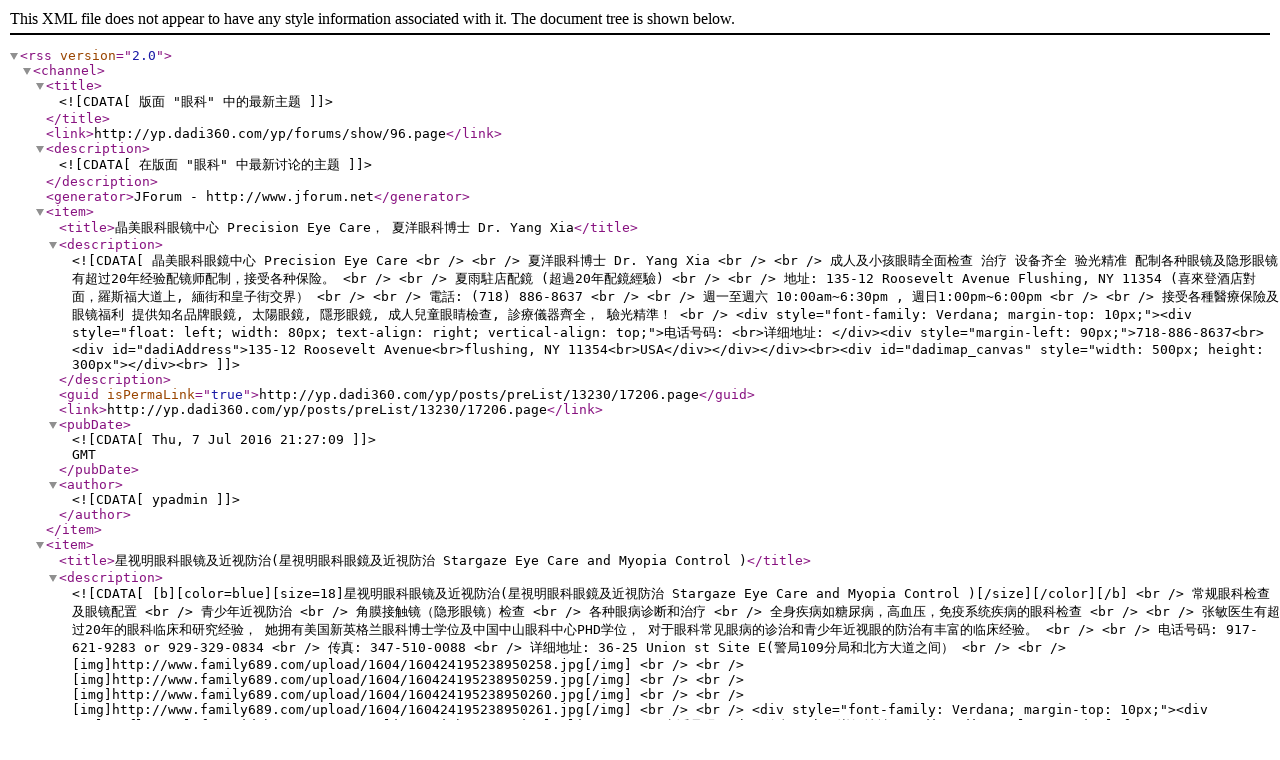

--- FILE ---
content_type: text/xml
request_url: http://yp.dadi360.com/yp/rss/forumTopics/96.page;jsessionid=182D7600130A676C4EACC76825F26B1A
body_size: 7857
content:
<?xml version="1.0" encoding="UTF-8"?>
<rss version="2.0">
	<channel>
		<title><![CDATA[版面 "眼科" 中的最新主题]]></title>
		<link>http://yp.dadi360.com/yp/forums/show/96.page</link>
		<description><![CDATA[在版面 "眼科" 中最新讨论的主题]]></description>
		<generator>JForum - http://www.jforum.net</generator>
			<item>
				<title>晶美眼科眼镜中心 Precision Eye Care， 夏洋眼科博士  Dr. Yang Xia</title>
				<description><![CDATA[ 晶美眼科眼鏡中心  Precision Eye Care  <br /> <br /> 夏洋眼科博士  Dr. Yang Xia<br /> <br /> 成人及小孩眼睛全面检查 治疗 设备齐全 验光精准  配制各种眼镜及隐形眼镜 有超过20年经验配镜师配制，接受各种保险。<br /> <br /> 夏雨駐店配鏡 (超過20年配鏡經驗)<br /> <br /> 地址:  135-12 Roosevelt Avenue Flushing, NY 11354 (喜來登酒店對面，羅斯福大道上, 緬街和皇子街交界）<br /> <br /> 電話: (718) 886-8637<br /> <br /> 週一至週六 10:00am~6:30pm , 週日1:00pm~6:00pm<br /> <br /> 接受各種醫療保險及眼镜福利   提供知名品牌眼鏡, 太陽眼鏡, 隱形眼鏡, 成人兒童眼睛檢查, 診療儀器齊全， 驗光精準！<br /> <div style="font-family: Verdana; margin-top: 10px;"><div style="float: left; width: 80px; text-align: right; vertical-align: top;">电话号码: <br>详细地址: </div><div style="margin-left: 90px;">718-886-8637<br><div id="dadiAddress">135-12 Roosevelt Avenue<br>flushing, NY 11354<br>USA</div></div></div><br><div id="dadimap_canvas" style="width: 500px; height: 300px"></div><br>]]></description>
				<guid isPermaLink="true">http://yp.dadi360.com/yp/posts/preList/13230/17206.page</guid>
				<link>http://yp.dadi360.com/yp/posts/preList/13230/17206.page</link>
				<pubDate><![CDATA[Thu, 7 Jul 2016 21:27:09]]> GMT</pubDate>
				<author><![CDATA[ ypadmin]]></author>
			</item>
			<item>
				<title>星视明眼科眼镜及近视防治(星視明眼科眼鏡及近視防治 Stargaze Eye Care and Myopia Control )</title>
				<description><![CDATA[ [b][color=blue][size=18]星视明眼科眼镜及近视防治(星視明眼科眼鏡及近視防治 Stargaze Eye Care and Myopia Control )[/size][/color][/b]<br /> 常规眼科检查及眼镜配置<br /> 青少年近视防治<br /> 角膜接触镜（隐形眼镜）检查<br /> 各种眼病诊断和治疗<br /> 全身疾病如糖尿病，高血压，免疫系统疾病的眼科检查<br />  <br /> 张敏医生有超过20年的眼科临床和研究经验， 她拥有美国新英格兰眼科博士学位及中国中山眼科中心PHD学位， 对于眼科常见眼病的诊治和青少年近视眼的防治有丰富的临床经验。 <br /> <br /> 电话号码: 917-621-9283 or 929-329-0834<br /> 传真: 347-510-0088<br /> 详细地址: 36-25 Union st Site E(警局109分局和北方大道之间）<br /> <br /> [img]http://www.family689.com/upload/1604/160424195238950258.jpg[/img]<br /> <br /> [img]http://www.family689.com/upload/1604/160424195238950259.jpg[/img]<br /> <br /> [img]http://www.family689.com/upload/1604/160424195238950260.jpg[/img]<br /> <br /> [img]http://www.family689.com/upload/1604/160424195238950261.jpg[/img]<br /> <br /> <div style="font-family: Verdana; margin-top: 10px;"><div style="float: left; width: 80px; text-align: right; vertical-align: top;">电话号码: <br>传真: <br>详细地址: </div><div style="margin-left: 90px;">917-621-9283,929-329-0834<br>347-510-0088<div id="dadiAddress">36-25 Union st Site E<br>Flushing, NY 11354<br>USA</div></div></div><br><div id="dadimap_canvas" style="width: 500px; height: 300px"></div><br>]]></description>
				<guid isPermaLink="true">http://yp.dadi360.com/yp/posts/preList/13224/17200.page</guid>
				<link>http://yp.dadi360.com/yp/posts/preList/13224/17200.page</link>
				<pubDate><![CDATA[Sun, 24 Apr 2016 19:54:51]]> GMT</pubDate>
				<author><![CDATA[ rose]]></author>
			</item>
			<item>
				<title>曼哈顿雷射视力矫正中心(纽泽西二)(曼哈頓雷射視力矯正中心 MANHATTAN LASIK CENTER)</title>
				<description><![CDATA[ [b][color=blue][size=18]曼哈顿雷射视力矫正中心(纽泽西二)(曼哈頓雷射視力矯正中心 MANHATTAN LASIK CENTER)[/size][/color][/b]<br /> 唯一美国主流镭射眼科专精亚裔眼科矫视治疗•全美知名镭射矫视权威尼克沙利医师(Kevin Niksarli)主理 <br /> ★付一眼的费用，送您一双完美的视力•提供免费咨询服务，中心提供国粤语服务★ <br /> 服务网址：www.seelasik.com www.2020asian.com <br /> ·在纽约、康州及新州三州，唯一拥有五种不同镭射技术的视力矫正中心，包括VISX STAR S4 IR, NICEK EC5000, BAUSCH & LOMB, CUSTOMVUE LASIK & INTRALASE BLADELESS LASIK <br /> ·康乃尔、哥伦比亚大学毕业的持照镭射视力矫正专家 <br /> ·亲自施行超过40,000个案例 <br /> ·拥有特别的技术、专门处理小眼睛，高度远、近视及薄眼膜患者，特殊INTRALASE技术专门治疗薄眼膜患者 <br /> ·本中心拥有先进的仪器，治疗仅需10分钟，手术无痛，大部分病人隔天即可工作 <br /> <div style="font-family: Verdana; margin-top: 10px;"><div style="float: left; width: 80px; text-align: right; vertical-align: top;">电话号码: <br>详细地址: </div><div style="margin-left: 90px;">212-759-7503<br><div id="dadiAddress">110 Fieldcrest Ave., 1st FL.<br>Edison, NJ 08837<br>USA</div></div></div><br><div id="dadimap_canvas" style="width: 500px; height: 300px"></div><br>]]></description>
				<guid isPermaLink="true">http://yp.dadi360.com/yp/posts/preList/12368/15527.page</guid>
				<link>http://yp.dadi360.com/yp/posts/preList/12368/15527.page</link>
				<pubDate><![CDATA[Sun, 9 Oct 2011 03:22:23]]> GMT</pubDate>
				<author><![CDATA[ joy]]></author>
			</item>
			<item>
				<title>曼哈顿雷射视力矫正中心(纽泽西一)(曼哈頓雷射視力矯正中心 MANHATTAN LASIK CENTER)</title>
				<description><![CDATA[ [b][color=blue][size=18]曼哈顿雷射视力矫正中心(纽泽西一)(曼哈頓雷射視力矯正中心 MANHATTAN LASIK CENTER)[/size][/color][/b]<br /> 唯一美国主流镭射眼科专精亚裔眼科矫视治疗•全美知名镭射矫视权威尼克沙利医师(Kevin Niksarli)主理 <br /> ★付一眼的费用，送您一双完美的视力•提供免费咨询服务，中心提供国粤语服务★ <br /> 服务网址：www.seelasik.com www.2020asian.com <br /> ·在纽约、康州及新州三州，唯一拥有五种不同镭射技术的视力矫正中心，包括VISX STAR S4 IR, NICEK EC5000, BAUSCH & LOMB, CUSTOMVUE LASIK & INTRALASE BLADELESS LASIK <br /> ·康乃尔、哥伦比亚大学毕业的持照镭射视力矫正专家 <br /> ·亲自施行超过40,000个案例 <br /> ·拥有特别的技术、专门处理小眼睛，高度远、近视及薄眼膜患者，特殊INTRALASE技术专门治疗薄眼膜患者 <br /> ·本中心拥有先进的仪器，治疗仅需10分钟，手术无痛，大部分病人隔天即可工作 <br /> <div style="font-family: Verdana; margin-top: 10px;"><div style="float: left; width: 80px; text-align: right; vertical-align: top;">电话号码: <br>详细地址: </div><div style="margin-left: 90px;">212-759-7503<br><div id="dadiAddress">95 Route 17 South 1st Floor<br>Paramus, NJ 07652<br>USA</div></div></div><br><div id="dadimap_canvas" style="width: 500px; height: 300px"></div><br>]]></description>
				<guid isPermaLink="true">http://yp.dadi360.com/yp/posts/preList/12367/15525.page</guid>
				<link>http://yp.dadi360.com/yp/posts/preList/12367/15525.page</link>
				<pubDate><![CDATA[Sun, 9 Oct 2011 03:20:29]]> GMT</pubDate>
				<author><![CDATA[ joy]]></author>
			</item>
			<item>
				<title>永明眼科(纽约)(永明眼科 BOARD CERTIFIED OPHTHALMOLOGIST AND OPTOMETRIST)</title>
				<description><![CDATA[ [b][color=blue][size=18]永明眼科(纽约)(永明眼科 BOARD CERTIFIED OPHTHALMOLOGIST AND OPTOMETRIST)[/size][/color][/b]<br /> 蔡乃恩医师(NANCE TSAI, MD.)：成人及小孩眼科。<br /> 玛格兰医师(IRENE MAGRAMM, MD.)：小孩斜视。<br /> 黄美玉医师(MY HUYNH, OD)：CRT近视矫正。<br /> 江扬子医师(YANG ZI JIANG, OD)：CRT近视矫正。<br /> 刘佳医师(JIA LAO, OD)：CRT近视矫正。<br /> ·提供知名品牌眼镜、太阳眼镜、隐形眼镜、配镜服务。<br /> ·接受各类医疗保险及眼镜保险，品质保证，价格公道。<br /> 主治：成人及小孩各类眼疾、弱视、散光、白内障、青光眼、飞蚊症、糖尿病、视网膜病变、先进手术激光治疗。<br /> 地址：纽约华埠伊丽莎白街99号2楼。<br /> <div style="font-family: Verdana; margin-top: 10px;"><div style="float: left; width: 80px; text-align: right; vertical-align: top;">电话号码: <br>详细地址: </div><div style="margin-left: 90px;">212-227-8837<br><div id="dadiAddress">99 Elizabeth Street., 2FL<br>New York, NY 10002<br>USA</div></div></div><br><div id="dadimap_canvas" style="width: 500px; height: 300px"></div><br>]]></description>
				<guid isPermaLink="true">http://yp.dadi360.com/yp/posts/preList/12366/15520.page</guid>
				<link>http://yp.dadi360.com/yp/posts/preList/12366/15520.page</link>
				<pubDate><![CDATA[Sun, 9 Oct 2011 03:07:24]]> GMT</pubDate>
				<author><![CDATA[ joy]]></author>
			</item>
			<item>
				<title>成人和儿童眼科中心杜涛眼科医学博士(成人和兒童眼科中心杜濤眼科醫學博士 TED T. DU, MD)</title>
				<description><![CDATA[ [b][color=blue][size=18]成人和儿童眼科中心杜涛眼科医学博士(成人和兒童眼科中心杜濤眼科醫學博士 TED T. DU, MD)[/size][/color][/b]<br /> 美国眼科学院特考文凭·康乃尔医学博士·西奈山医院·纽约眼耳鼻医院<br /> ★被评为2009年美国最好的眼科医生之一。<br /> 成人和儿童各种眼科疾病：无刀激光手术治疗近视、远视、散光、老花、成人和儿童夜间隐形眼镜无需手术治疗近视散光(Paragon CRT, Qrtho-K)白内障超声波微型手术与人工晶体移植、角膜移植、青光眼、糖尿病、红眼病、过敏、结膜炎、角膜炎、针眼、飞蚊症、视网膜病变、斜视等等。<br /> 亲自看诊、附设眼镜与隐形眼镜服务部，丰富临床经验，医术精湛，态度亲切，最新设备，耐心，负责。<br /> 接受各种保险，无保险者优惠。<br /> 地址：法拉盛飞越皇后大楼。<br /> <div style="font-family: Verdana; margin-top: 10px;"><div style="float: left; width: 80px; text-align: right; vertical-align: top;">电话号码: <br>详细地址: </div><div style="margin-left: 90px;">718-395-8080, 718-661-3738<br><div id="dadiAddress">136-20 38 Ave., #7G<br>Flushing, NY 11354<br>USA</div></div></div><br><div id="dadimap_canvas" style="width: 500px; height: 300px"></div><br>]]></description>
				<guid isPermaLink="true">http://yp.dadi360.com/yp/posts/preList/12364/15515.page</guid>
				<link>http://yp.dadi360.com/yp/posts/preList/12364/15515.page</link>
				<pubDate><![CDATA[Sun, 9 Oct 2011 02:49:52]]> GMT</pubDate>
				<author><![CDATA[ joy]]></author>
			</item>
			<item>
				<title>布碌仑宾臣墟潘德美眼科医学博士(布碌崙賓臣墟潘德美眼科醫學博士 ELLEN D. PAN, M.D. F.A.C.S., P.C.)</title>
				<description><![CDATA[ [b][color=blue][size=18]布碌仑宾臣墟潘德美眼科医学博士(布碌崙賓臣墟潘德美眼科醫學博士 ELLEN D. PAN, M.D. F.A.C.S., P.C.)[/size][/color][/b]<br /> 潘医生亲自主理 哥伦比亚大学医学博士 纽约眼科医院主治医生 拥有26年临床经验 <br /> 接受大部分保险 无保险者优惠 欢迎致电预约<br /> 专治：白内障(五分钟无痛手术，当天回家)眼科手术在(布碌仑眼科手术中心)、小儿及成人全面眼科检查、青光眼(镭射及手术治疗) 开诊时间：周一、二、三、四<br /> 地址：近D车 Bay Parkway 地铁站<br /> <div style="font-family: Verdana; margin-top: 10px;"><div style="float: left; width: 80px; text-align: right; vertical-align: top;">电话号码: <br>详细地址: </div><div style="margin-left: 90px;">718-259-5577<br><div id="dadiAddress">8301 Bay Parkway<br>Brooklyn, NY 11214<br>USA</div></div></div><br><div id="dadimap_canvas" style="width: 500px; height: 300px"></div><br>]]></description>
				<guid isPermaLink="true">http://yp.dadi360.com/yp/posts/preList/11742/13894.page</guid>
				<link>http://yp.dadi360.com/yp/posts/preList/11742/13894.page</link>
				<pubDate><![CDATA[Wed, 27 Jul 2011 04:21:58]]> GMT</pubDate>
				<author><![CDATA[ rose]]></author>
			</item>
			<item>
				<title>眼科专家袁如梅医学博士(唐人街)(眼科專家袁如梅醫學博士 Rumei Yuan MD. PhD)</title>
				<description><![CDATA[ [b][color=blue][size=18]眼科专家袁如梅医学博士(唐人街)(眼科專家袁如梅醫學博士 Rumei Yuan MD. PhD)[/size][/color][/b]<br /> 纽约眼科医院主治医师 美国眼科学院院士 纽约州立大学博士 中山医科大学毕业 眼科激光手术专家<br /> 以最先进的手术、激光和药物精心治疗成人及儿童的各种眼病，包括青光眼、白内障、糖尿病、眼底病流泪、泪管阻塞及眼睑矫形 执教于全美最佳眼科专科医院之一的纽约眼科医院(NEW YORK EYE & EAR INFIRMARY)<br /> 设备先进 医术精湛 亲切热情 接受各种医疗保险，通国、粤、英语 周一三四开诊<br /> 地址：华埠伊利沙白街81号402室(德昌超市楼上)<br /> <div style="font-family: Verdana; margin-top: 10px;"><div style="float: left; width: 80px; text-align: right; vertical-align: top;">电话号码: <br>详细地址: </div><div style="margin-left: 90px;">212-219-2101<br><div id="dadiAddress">81 Elizabeth St. #402<br>New York, NY 10013<br>US</div></div></div><br><div id="dadimap_canvas" style="width: 500px; height: 300px"></div><br>]]></description>
				<guid isPermaLink="true">http://yp.dadi360.com/yp/posts/preList/11741/13890.page</guid>
				<link>http://yp.dadi360.com/yp/posts/preList/11741/13890.page</link>
				<pubDate><![CDATA[Wed, 27 Jul 2011 03:48:35]]> GMT</pubDate>
				<author><![CDATA[ rose]]></author>
			</item>
			<item>
				<title>眼科周冰晶医学博士(眼科周冰晶醫學博士 BINGJING ROBERTS, M.D. Board Certified Ophthalmologist)</title>
				<description><![CDATA[ [b][color=blue][size=18]眼科周冰晶医学博士(眼科周冰晶醫學博士 BINGJING ROBERTS, M.D. Board Certified Ophthalmologist)[/size][/color][/b]<br /> 美国眼科专科特考文凭 纽约眼耳喉医院主治医生 马里兰医学院医学博士 美国眼科学院院士 西奈山医学院主治医生 爱因斯坦医学院眼科专科<br /> 在华埠行医多年·医术精湛·亲自会诊·亲切仔细<br /> 专治：成人与儿童眼病、白内障、青光眼、干眼症、流泪、过敏、沙眼、倒睫、角膜病变、糖尿及高血压眼疾、飞蚊症、视网膜病变<br /> 精通：最先进白内障手术、激光治疗、角膜移植、眼皮手术 接受大部分医疗保险<br /> 地址：华埠坚尼街185号3楼306室(勿街入口) 周一、三、四、五、六、日(隔周)<br /> <div style="font-family: Verdana; margin-top: 10px;"><div style="float: left; width: 80px; text-align: right; vertical-align: top;">电话号码: <br>详细地址: </div><div style="margin-left: 90px;">212-219-7786<br><div id="dadiAddress">185 Canal St. #306<br>New York, NY 10013<br>USA</div></div></div><br><div id="dadimap_canvas" style="width: 500px; height: 300px"></div><br>]]></description>
				<guid isPermaLink="true">http://yp.dadi360.com/yp/posts/preList/11740/13886.page</guid>
				<link>http://yp.dadi360.com/yp/posts/preList/11740/13886.page</link>
				<pubDate><![CDATA[Tue, 26 Jul 2011 07:17:38]]> GMT</pubDate>
				<author><![CDATA[ rose]]></author>
			</item>
			<item>
				<title>健视眼科中心(健視眼科中心 PACIFIC OPTOMETRY P.C.)</title>
				<description><![CDATA[ [b][color=blue][size=18]健视眼科中心(健視眼科中心 PACIFIC OPTOMETRY P.C.)[/size][/color][/b]<br /> 张永健医生(WING K CHEUNG O.D.)<br /> 验眼精准，设备先进 提供各种眼镜和隐形眼镜<br /> 有以下保险者，无需主治医生转介，可直接到本中心验眼配眼镜：第一、中央、联合、牛津、飞达利、1199、维家、Affinity、HIP、Americhoice、Healthplus、VSP、Spectera、AmeriGroup、Davis Vision、Eyemed等，欢迎来电咨询。<br /> 新址：华埠伊利沙白街 87-89 号地铺 (夹格兰街)<br /> 每周七天营业<br /> <div style="font-family: Verdana; margin-top: 10px;"><div style="float: left; width: 80px; text-align: right; vertical-align: top;">电话号码: <br>详细地址: </div><div style="margin-left: 90px;">212-219-8260<br><div id="dadiAddress">87-89 Elizabeth St. 1/F<br>New York, NY 10013<br>USA</div></div></div><br><div id="dadimap_canvas" style="width: 500px; height: 300px"></div><br>]]></description>
				<guid isPermaLink="true">http://yp.dadi360.com/yp/posts/preList/11693/13725.page</guid>
				<link>http://yp.dadi360.com/yp/posts/preList/11693/13725.page</link>
				<pubDate><![CDATA[Tue, 19 Jul 2011 06:46:06]]> GMT</pubDate>
				<author><![CDATA[ rose]]></author>
			</item>
			<item>
				<title>布碌仑八大道眼科诊所(布碌崙八大道眼科診所)</title>
				<description><![CDATA[ [b][color=blue][size=18]布碌仑八大道眼科诊所(布碌崙八大道眼科診所)[/size][/color][/b]<br /> ·纽约医学院眼科博士 ·圣玛利燕马求勒医学院助理讲师 ·圣云仙天主教医疗中心眼科主治医师<br /> ·圣约翰皇后区家庭护理健康中心眼科总医务主任<br /> 万国芬医学博士(KATHY MAN M.D.)<br /> 郑兰诗医学博士(NANCY CHENG M.D.)<br /> 专治：白内障、青光眼、显微手术、糖尿病变、视网膜病态、防癌检查、验光、近视治疗、以及各种小儿、成人眼科发炎等。<br /> 周一至周日上午 10时至下午5时 接受多种医疗保险<br /> 欢迎来电预约 地址：5020 八大道<br /> <div style="font-family: Verdana; margin-top: 10px;"><div style="float: left; width: 80px; text-align: right; vertical-align: top;">电话号码: <br>详细地址: </div><div style="margin-left: 90px;">718-961-1888<br><div id="dadiAddress">5020 8th Ave<br>Flushing, NY 11355<br>USA</div></div></div><br><div id="dadimap_canvas" style="width: 500px; height: 300px"></div><br>]]></description>
				<guid isPermaLink="true">http://yp.dadi360.com/yp/posts/preList/11692/13723.page</guid>
				<link>http://yp.dadi360.com/yp/posts/preList/11692/13723.page</link>
				<pubDate><![CDATA[Tue, 19 Jul 2011 06:25:18]]> GMT</pubDate>
				<author><![CDATA[ rose]]></author>
			</item>
			<item>
				<title>眼科中西医诊疗中心韦启荣医学博士(眼科中西醫診療中心韋啟榮醫學博士 WAI,KAI WING,OD)</title>
				<description><![CDATA[ [b][color=blue][size=18]眼科中西医诊疗中心韦启荣医学博士(眼科中西醫診療中心韋啟榮醫學博士 WAI,KAI WING,OD)[/size][/color][/b]<br /> 成人和儿童各种眼科疾病 电脑光学验眼 提供各种眼镜和隐形眼镜；CRT专科<br /> 纽约州立大学眼科博士 纽约、新泽西州注册眼科医生 以色列医院肿瘤科针灸研究医师 美国执照针灸师 前大都会医院、高云尼医院眼科医生<br /> 接受多种医疗保险 通国、粤、英语<br /> 地址：法拉盛飞越皇后大楼5楼5B室<br /> <div style="font-family: Verdana; margin-top: 10px;"><div style="float: left; width: 80px; text-align: right; vertical-align: top;">电话号码: <br>详细地址: </div><div style="margin-left: 90px;">718-559-0088<br><div id="dadiAddress">136-20 38th Ave., #5B<br>Flushing, NY 11354<br>USA</div></div></div><br><div id="dadimap_canvas" style="width: 500px; height: 300px"></div><br><br /> ]]></description>
				<guid isPermaLink="true">http://yp.dadi360.com/yp/posts/preList/10201/10437.page</guid>
				<link>http://yp.dadi360.com/yp/posts/preList/10201/10437.page</link>
				<pubDate><![CDATA[Wed, 18 May 2011 04:24:34]]> GMT</pubDate>
				<author><![CDATA[ rose]]></author>
			</item>
			<item>
				<title>TLC LASER EYE CENTERS OF MANHATTAN</title>
				<description><![CDATA[ [b][color=blue][size=18]TLC LASER EYE CENTERS OF MANHATTAN[/size][/color][/b]<br /> <div style="font-family: Verdana; margin-top: 10px;"><div style="float: left; width: 80px; text-align: right; vertical-align: top;">电话号码: <br>详细地址: </div><div style="margin-left: 90px;">212-588-0200<br><div id="dadiAddress">115 E. 57th St.<br>New York, NY 10003<br>USA</div></div></div><br><div id="dadimap_canvas" style="width: 500px; height: 300px"></div><br><br /> ]]></description>
				<guid isPermaLink="true">http://yp.dadi360.com/yp/posts/preList/10199/10434.page</guid>
				<link>http://yp.dadi360.com/yp/posts/preList/10199/10434.page</link>
				<pubDate><![CDATA[Wed, 18 May 2011 04:12:17]]> GMT</pubDate>
				<author><![CDATA[ rose]]></author>
			</item>
			<item>
				<title>ST. MARY'S EYE &amp; SURGERY CENTER</title>
				<description><![CDATA[ [b][color=blue][size=18]ST. MARY'S EYE & SURGERY CENTER[/size][/color][/b]<br /> www.dicare.com<br /> <div style="font-family: Verdana; margin-top: 10px;"><div style="float: left; width: 80px; text-align: right; vertical-align: top;">电话号码: <br>详细地址: </div><div style="margin-left: 90px;">718-661-3800<br><div id="dadiAddress">41-61 Kissena Blvd., #C-24<br>Flushing, NY 11355<br>USA</div></div></div><br><div id="dadimap_canvas" style="width: 500px; height: 300px"></div><br><br /> ]]></description>
				<guid isPermaLink="true">http://yp.dadi360.com/yp/posts/preList/10197/10432.page</guid>
				<link>http://yp.dadi360.com/yp/posts/preList/10197/10432.page</link>
				<pubDate><![CDATA[Wed, 18 May 2011 04:09:22]]> GMT</pubDate>
				<author><![CDATA[ rose]]></author>
			</item>
			<item>
				<title>沈榴雯医师（New York）（沈榴雯醫師 IVY L, SHEN., M.D.）</title>
				<description><![CDATA[ [b][color=blue][size=18]沈榴雯医师（New York）（沈榴雯醫師 IVY L, SHEN., M.D.）[/size][/color][/b]<br /> <div style="font-family: Verdana; margin-top: 10px;"><div style="float: left; width: 80px; text-align: right; vertical-align: top;">电话号码: <br>详细地址: </div><div style="margin-left: 90px;">212-941-8833<br><div id="dadiAddress">13-17 Elizabeth St., #704<br>New York, NY 10013<br>USA</div></div></div><br><div id="dadimap_canvas" style="width: 500px; height: 300px"></div><br><br /> ]]></description>
				<guid isPermaLink="true">http://yp.dadi360.com/yp/posts/preList/10194/10426.page</guid>
				<link>http://yp.dadi360.com/yp/posts/preList/10194/10426.page</link>
				<pubDate><![CDATA[Wed, 18 May 2011 03:59:19]]> GMT</pubDate>
				<author><![CDATA[ rose]]></author>
			</item>
			<item>
				<title>恩典眼科诊所（恩典眼科診所 PRAISE EYE CARE OD PLLC）</title>
				<description><![CDATA[ [b][color=blue][size=18]恩典眼科诊所（恩典眼科診所 PRAISE EYE CARE OD PLLC）[/size][/color][/b]<br /> <div style="font-family: Verdana; margin-top: 10px;"><div style="float: left; width: 80px; text-align: right; vertical-align: top;">电话号码: <br>详细地址: </div><div style="margin-left: 90px;">212-219-3285<br><div id="dadiAddress">90 Bowery, #406<br>New York, NY 10013<br>USA</div></div></div><br><div id="dadimap_canvas" style="width: 500px; height: 300px"></div><br><br /> ]]></description>
				<guid isPermaLink="true">http://yp.dadi360.com/yp/posts/preList/10190/10418.page</guid>
				<link>http://yp.dadi360.com/yp/posts/preList/10190/10418.page</link>
				<pubDate><![CDATA[Wed, 18 May 2011 03:43:58]]> GMT</pubDate>
				<author><![CDATA[ rose]]></author>
			</item>
			<item>
				<title>万国芬&amp;郑蘭诗医学博士（萬國芬&amp;鄭蘭詩醫學博士 KATHY, MAN, M.D.&amp; NANCY,CHENG, M.D.）</title>
				<description><![CDATA[ [b][color=blue][size=18]万国芬&郑蘭诗医学博士（萬國芬&鄭蘭詩醫學博士 KATHY, MAN, M.D.& NANCY,CHENG, M.D.）[/size][/color][/b]<br /> <div style="font-family: Verdana; margin-top: 10px;"><div style="float: left; width: 80px; text-align: right; vertical-align: top;">电话号码: <br>详细地址: </div><div style="margin-left: 90px;">718-437-9282<br><div id="dadiAddress">5020 8th Ave.<br>Brooklyn, NY 11220<br>USA</div></div></div><br><div id="dadimap_canvas" style="width: 500px; height: 300px"></div><br><br /> ]]></description>
				<guid isPermaLink="true">http://yp.dadi360.com/yp/posts/preList/10189/10413.page</guid>
				<link>http://yp.dadi360.com/yp/posts/preList/10189/10413.page</link>
				<pubDate><![CDATA[Wed, 18 May 2011 03:29:22]]> GMT</pubDate>
				<author><![CDATA[ rose]]></author>
			</item>
			<item>
				<title>李栩欣眼科医学博士（李栩欣眼科醫學博士 JOAN, LI, M.D.）</title>
				<description><![CDATA[ [b][color=blue][size=18]李栩欣眼科医学博士（李栩欣眼科醫學博士 JOAN, LI, M.D.）[/size][/color][/b]<br /> <div style="font-family: Verdana; margin-top: 10px;"><div style="float: left; width: 80px; text-align: right; vertical-align: top;">电话号码: <br>详细地址: </div><div style="margin-left: 90px;">718-445-9088<br><div id="dadiAddress">135-27 38th Ave., #398<br>Flushing, NY 11354<br>USA</div></div></div><br><div id="dadimap_canvas" style="width: 500px; height: 300px"></div><br><br /> ]]></description>
				<guid isPermaLink="true">http://yp.dadi360.com/yp/posts/preList/10186/10409.page</guid>
				<link>http://yp.dadi360.com/yp/posts/preList/10186/10409.page</link>
				<pubDate><![CDATA[Wed, 18 May 2011 03:20:15]]> GMT</pubDate>
				<author><![CDATA[ rose]]></author>
			</item>
			<item>
				<title>勝利眼科中心（勝利眼科中心 HORIZON EYE CARE CORP.）</title>
				<description><![CDATA[ [b][color=blue][size=18]勝利眼科中心（勝利眼科中心 HORIZON EYE CARE CORP.）[/size][/color][/b]<br /> <div style="font-family: Verdana; margin-top: 10px;"><div style="float: left; width: 80px; text-align: right; vertical-align: top;">电话号码: <br>详细地址: </div><div style="margin-left: 90px;">212-431-8446<br><div id="dadiAddress">83 Bayard St.<br>New York, NY 10013<br>USA</div></div></div><br><div id="dadimap_canvas" style="width: 500px; height: 300px"></div><br><br /> ]]></description>
				<guid isPermaLink="true">http://yp.dadi360.com/yp/posts/preList/10180/10393.page</guid>
				<link>http://yp.dadi360.com/yp/posts/preList/10180/10393.page</link>
				<pubDate><![CDATA[Wed, 18 May 2011 02:53:12]]> GMT</pubDate>
				<author><![CDATA[ rose]]></author>
			</item>
			<item>
				<title>邝理中眼科中心(华埠)(鄺理中眼科中心 Dr. Raymond Fong)</title>
				<description><![CDATA[ [b][color=blue][size=18]邝理中眼科中心(华埠)(鄺理中眼科中心 Dr. Raymond Fong)[/size][/color][/b]<br /> 邝理中医生主理 哈佛大学荣誉毕业生 康乃尔医学博士 超过二十年眼科经验 对亚裔人士眼睛特别有研究 <br /> ★镭射矫治近视、远视及散光★小童及成人全面眼科检查★白内障(5分钟无痛手术，当天回家)★青光眼(镭射及手术治疗) <br /> 最新突破：白内障手术采用多光晶体；手术后，患者可看远中近物体 <br /> 地址：华埠拉菲逸街109号钻石大厦4楼 <br /> 请致电来预约：212-226-5871 免费咨询：www.raymondfongmd.com <br /> <div style="font-family: Verdana; margin-top: 10px;"><div style="float: left; width: 80px; text-align: right; vertical-align: top;">电话号码: <br>详细地址: </div><div style="margin-left: 90px;">212-274-1900<br><div id="dadiAddress">109 Lafayette St., 4/F<br>New York, NY 10013<br>USA</div></div></div><br><div id="dadimap_canvas" style="width: 500px; height: 300px"></div><br><br /> ]]></description>
				<guid isPermaLink="true">http://yp.dadi360.com/yp/posts/preList/10179/10391.page</guid>
				<link>http://yp.dadi360.com/yp/posts/preList/10179/10391.page</link>
				<pubDate><![CDATA[Wed, 18 May 2011 02:45:40]]> GMT</pubDate>
				<author><![CDATA[ rose]]></author>
			</item>
			<item>
				<title>杜涛眼科医学博士(杜濤眼科醫學博士 TED, T DU, M.D.)</title>
				<description><![CDATA[ [b][color=blue][size=18]杜涛眼科医学博士(杜濤眼科醫學博士 TED, T DU, M.D.)[/size][/color][/b]<br /> www.teddum.com<br /> 杜涛医师毕业于马里兰州的约翰霍普金斯大学，在纽约包含玛摩利医院、纽约医院皇后医疗中心及西奈山医学院都担任主治医师。<br /> 位于法拉盛飞越皇后大楼的「杜涛眼科」(Ted Du)是纽约少数仅有Paragon公司执照的眼科医学博士之一。杜涛曾在康乃尔医学院和西奈山医学中心，经过有系统的医学训练和专门的研究。<br /> <br /> 美国眼科学院特考文凭<br /> 成人和儿童各种眼科疾病2009年美国最好眼科医生之一<br /> 大小手术、镭射激光、眼镜与隐形眼镜 儿童夜间隐形眼镜无需手术治疗近视散光<br /> 接受各种保险.无保险者现金优惠<br /> 地址：Queens Crossing(法拉盛飞越皇后大楼) 136-20 38 Ave. #7G室<br /> 7天看诊(Open 7 Days)<br /> <br /> 杜医师特别介绍一种无需手术、无危险的治疗新方法「夜间近视镜」(Corneal Refractive Therapy， CRT)又称「OK 镜」。这种高质量的镜片由美国Paragon公司研制，透水和透氧性都很好。2002 年美国联邦药物管理局（FDA）正式批准这种新型高质量的镜片用于临床。这种方法有两大优点：一是晚上戴镜片，早晨起床后摘下，可使视力恢复正常，上课和参加一切活动不受到影响。二是这种镜片可以停止或减少近视和散光的度数加深，度数浅的孩子，可帮助完全治愈。经杜医生诊治过的孩子表示，首次使用这种高质量的镜片后，眼睛看得格外清晰，远近都能看清楚，不用担心径行户外活动时再需要戴眼镜。即使晚上忘记戴镜片，隔一天再戴也可以，对视力的恢复没有影响。<br /> <br /> <div style="font-family: Verdana; margin-top: 10px;"><div style="float: left; width: 80px; text-align: right; vertical-align: top;">电话号码: <br>详细地址: </div><div style="margin-left: 90px;">718-661-3738<br><div id="dadiAddress">136-20 38th Ave., #7G<br>Flushing, NY 11354<br>USA</div></div></div><br><div id="dadimap_canvas" style="width: 500px; height: 300px"></div><br><br /> ]]></description>
				<guid isPermaLink="true">http://yp.dadi360.com/yp/posts/preList/10177/10384.page</guid>
				<link>http://yp.dadi360.com/yp/posts/preList/10177/10384.page</link>
				<pubDate><![CDATA[Wed, 18 May 2011 02:35:19]]> GMT</pubDate>
				<author><![CDATA[ rose]]></author>
			</item>
			<item>
				<title>陈泰吉眼科医师（陳泰吉眼科醫師 ANDREW NAING, M.D.）</title>
				<description><![CDATA[ [b][color=blue][size=18]陈泰吉眼科医师（陳泰吉眼科醫師 ANDREW NAING, M.D.）[/size][/color][/b]<br /> <div style="font-family: Verdana; margin-top: 10px;"><div style="float: left; width: 80px; text-align: right; vertical-align: top;">电话号码: <br>详细地址: </div><div style="margin-left: 90px;">212-966-7583<br><div id="dadiAddress">128 Mott St., #303<br>New York, NY 10013<br>USA</div></div></div><br><div id="dadimap_canvas" style="width: 500px; height: 300px"></div><br><br /> ]]></description>
				<guid isPermaLink="true">http://yp.dadi360.com/yp/posts/preList/10174/10371.page</guid>
				<link>http://yp.dadi360.com/yp/posts/preList/10174/10371.page</link>
				<pubDate><![CDATA[Wed, 18 May 2011 02:06:03]]> GMT</pubDate>
				<author><![CDATA[ rose]]></author>
			</item>
			<item>
				<title>U大道眼科眼镜中心 (EYES ON AVE.)</title>
				<description><![CDATA[ [b][color=blue][size=18]U大道眼科眼镜中心 (EYES ON AVE.)[/size][/color][/b]<br /> <div style="font-family: Verdana; margin-top: 10px;"><div style="float: left; width: 70px; text-align: right; vertical-align: top;">电话号码: <br>详细地址: </div><div style="margin-left: 80px;"><br><div id="dadiAddress">1424 Ave. U (E. 15th<br>Brooklyn, NY <br>US</div></div></div><br><div id="dadimap_canvas" style="width: 500px; height: 300px"></div><br>]]></description>
				<guid isPermaLink="true">http://yp.dadi360.com/yp/posts/preList/3759/3760.page</guid>
				<link>http://yp.dadi360.com/yp/posts/preList/3759/3760.page</link>
				<pubDate><![CDATA[Sun, 6 Mar 2011 23:39:19]]> GMT</pubDate>
				<author><![CDATA[ ypadmin]]></author>
			</item>
			<item>
				<title> (St. Mary's Eye &amp; Surgery Center)</title>
				<description><![CDATA[ [b][color=blue][size=18] (St. Marys Eye & Surgery Center)[/size][/color][/b]<br /> <div style="font-family: Verdana; margin-top: 10px;"><div style="float: left; width: 70px; text-align: right; vertical-align: top;">电话号码: <br>详细地址: </div><div style="margin-left: 80px;">888-792-2020<br><div id="dadiAddress">41-61 Kissena blvd. #C-24<br>Flushing, NY 11355<br>US</div></div></div><br><div id="dadimap_canvas" style="width: 500px; height: 300px"></div><br>]]></description>
				<guid isPermaLink="true">http://yp.dadi360.com/yp/posts/preList/3758/3759.page</guid>
				<link>http://yp.dadi360.com/yp/posts/preList/3758/3759.page</link>
				<pubDate><![CDATA[Sun, 6 Mar 2011 23:39:19]]> GMT</pubDate>
				<author><![CDATA[ ypadmin]]></author>
			</item>
			<item>
				<title>杰夫西尔医师（傑夫西爾醫師 SCHILLER JEFFREY DR.） </title>
				<description><![CDATA[ [b][color=blue][size=18]杰夫西尔医师（傑夫西爾醫師 SCHILLER JEFFREY DR.）[/size][/color][/b]<br /> <div style="font-family: Verdana; margin-top: 10px;"><div style="float: left; width: 80px; text-align: right; vertical-align: top;">电话号码: <br>详细地址: </div><div style="margin-left: 90px;">888-370-1001<br><div id="dadiAddress">220 Madison Ave. at 37 St.<br>New York, NY 10016<br>US</div></div></div><br><div id="dadimap_canvas" style="width: 500px; height: 300px"></div><br><br /> <br /> <div style="font-family: Verdana; margin-top: 10px;"><div style="float: left; width: 80px; text-align: right; vertical-align: top;">电话号码: <br>详细地址: </div><div style="margin-left: 90px;">888-370-1001<br><div id="dadiAddress">1550 Richmond Ave.<br>New York, NY 10314<br>US</div></div></div><br><div id="dadimap_canvas" style="width: 500px; height: 300px"></div><br>]]></description>
				<guid isPermaLink="true">http://yp.dadi360.com/yp/posts/preList/3757/3758.page</guid>
				<link>http://yp.dadi360.com/yp/posts/preList/3757/3758.page</link>
				<pubDate><![CDATA[Sun, 6 Mar 2011 23:39:19]]> GMT</pubDate>
				<author><![CDATA[ ypadmin]]></author>
			</item>
	</channel>
</rss>